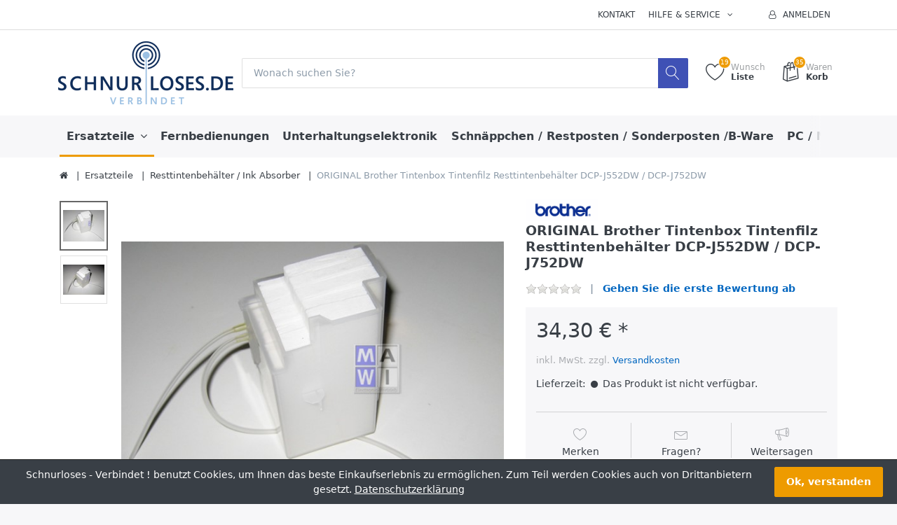

--- FILE ---
content_type: text/html; charset=utf-8
request_url: https://schnurloses.de/ORIGINAL-Brother-Tintenbox-Tintenfilz-Resttintenbehaelter-DCP-J552DW-/-DCP-J752DW-1025671974
body_size: 51246
content:


<!DOCTYPE html>
<html lang="de" dir="ltr" data-pnotify-firstpos1="140">
<head>
	<meta charset="utf-8">
    <title itemprop="name">Schnurloses - Verbindet !. ORIGINAL Brother Tintenbox Tintenfilz Resttintenbeh&#228;lter DCP-J552DW / DCP-J752DW</title>
	<meta http-equiv="x-ua-compatible" content="ie=edge">
	<meta name="viewport" content="width=device-width, initial-scale=1.0, maximum-scale=1.0, user-scalable=no">
    <meta name="description" content="ORIGINAL-Brother-Tintenbox-Tintenfilz-Resttintenbehaelter-DCP-J552DW-/-DCP-J752DW" />
    <meta name="keywords" content="B-Ware, Notebook - Ersatzteile, Tablet - Ersatzteile, Notebooks, Tablet, Drucker, Scanner, Digital Signature, Fernbedienungen, Resttintenbeh&#228;lter, Absorber, Filmhalter,Touchscreen" />
    <meta name="generator" content="SmartStore.NET 3.1.5.0" />

    



<script>
    try {
        if (typeof navigator === 'undefined') navigator = {};
        html = document.documentElement;
        if (/Edge\/\d+/.test(navigator.userAgent)) { html.className += ' edge' }
        else if ('mozMatchesSelector' in html) { html.className += ' moz' }
        else if ('webkitMatchesSelector' in html) { html.className += ' wkit' };
        html.className += (this.top === this.window ? ' not-' : ' ') + 'framed';
    } catch (e) { }
</script>
<!--[if IE 9]><script>try{html.className+=' ie ie9 iepost8 iepre10'}catch(e){};navigator.isIE=9</script><![endif]-->
<!--[if gt IE 9]><script>try{html.className+=' ie ie10 iepost8'}catch(e){};navigator.isIE=10</script><![endif]-->
<!--[if !IE]>--><script>var ieMode = 0; try { if (document.documentMode) { ieMode = document.documentMode; html.className += ' ie iepost8 ie' + document.documentMode } else { html.className += ' not-ie' }; } catch (e) { }; navigator.isIE = ieMode</script><!-- <![endif]-->

	<meta name="robots" content="index" />
	<meta name="accept-language" content="de-DE"/>


<script>
	window.Res = {
			"Common.Notification": "Benachrichtigung",
			"Common.Close": "Schließen",
			"Common.On": "An",
			"Common.OK": "OK",
			"Common.Cancel": "Abbrechen",
			"Common.Off": "Aus",
			"Products.Longdesc.More": "Mehr anzeigen",
			"Products.Longdesc.Less": "Weniger anzeigen",
			"Jquery.Validate.Email": "Bitte geben Sie eine gültige E-Mail-Adresse ein.",
			"Jquery.Validate.Required": "Diese Angabe ist erforderlich.",
			"Jquery.Validate.Remote": "Bitte korrigieren Sie dieses Feld.",
			"Jquery.Validate.Url": "Bitte geben Sie eine gültige URL ein.",
			"Jquery.Validate.Date": "Bitte geben Sie ein gültiges Datum ein.",
			"Jquery.Validate.DateISO": "Bitte geben Sie ein gültiges Datum (nach ISO) ein.",
			"Jquery.Validate.Number": "Bitte geben Sie eine gültige Nummer ein.",
			"Jquery.Validate.Digits": "Bitte geben Sie nur Ziffern ein.",
			"Jquery.Validate.Creditcard": "Bitte geben Sie eine gültige Kreditkartennummer ein.",
			"Jquery.Validate.Equalto": "Wiederholen Sie bitte die Eingabe.",
			"Jquery.Validate.Maxlength": "Bitte geben Sie nicht mehr als {0} Zeichen ein.",
			"Jquery.Validate.Minlength": "Bitte geben Sie mindestens {0} Zeichen ein.",
			"Jquery.Validate.Rangelength": "Die Länge der Eingabe darf minimal {0} und maximal {1} Zeichen lang sein.",
			"jquery.Validate.Range": "Bitte geben Sie einen Wert zwischen {0} und {1} ein.",
			"Jquery.Validate.Max": "Bitte geben Sie einen Wert kleiner oder gleich {0} ein.",
			"Jquery.Validate.Min": "Bitte geben Sie einen Wert größer oder gleich {0} ein.",
	};
</script>


    <link href="/bundles/css/hhotrze8k-fio86yvs50lkzxhzvnnwmpkx5oa8msdwu1?v=eadLlcVwBEyrWEpiuBsL4XfAHsF1xbA1uTtijy-_0CQ1" rel="stylesheet"/>

<link href="/Themes/Flex/Content/theme.scss" rel="stylesheet" type="text/css" />

    <script src="/bundles/js/iutkcxfa3nxfvra1m1tsq1mx6ztnv9ydfvzbemqglde1?v=ywi4Snf-8IW7_vsMfXPv1tKiYZrrvB-U7gqDZqtniyc1"></script>





    
	

    
     <link rel="shortcut icon" href="/favicon.ico?v=3.1" />

	
	<script>jQuery(function () { if (SmartStore.globalization) { SmartStore.globalization.culture = {"name":"de-DE","englishName":"German (Germany)","nativeName":"Deutsch (Deutschland)","isRTL":false,"language":"de","numberFormat":{",":".",".":",","pattern":[1],"decimals":2,"groupSizes":[3],"+":"+","-":"-","NaN":"NaN","negativeInfinity":"-unendlich","positiveInfinity":"+unendlich","percent":{",":".",".":",","pattern":[0,0],"decimals":2,"groupSizes":[3],"symbol":"%"},"currency":{",":".",".":",","pattern":[8,3],"decimals":2,"groupSizes":[3],"symbol":"€"}},"dateTimeFormat":{"calendarName":"Gregorianischer Kalender","/":".",":":":","firstDay":1,"twoDigitYearMax":2029,"AM":null,"PM":null,"days":{"names":["Sonntag","Montag","Dienstag","Mittwoch","Donnerstag","Freitag","Samstag"],"namesAbbr":["So","Mo","Di","Mi","Do","Fr","Sa"],"namesShort":["So","Mo","Di","Mi","Do","Fr","Sa"]},"months":{"names":["Januar","Februar","März","April","Mai","Juni","Juli","August","September","Oktober","November","Dezember",""],"namesAbbr":["Jan","Feb","Mrz","Apr","Mai","Jun","Jul","Aug","Sep","Okt","Nov","Dez",""]},"patterns":{"d":"dd.MM.yyyy","D":"dddd, d. MMMM yyyy","t":"HH:mm","T":"HH:mm:ss","g":"dd.MM.yyyy HH:mm","G":"dd.MM.yyyy HH:mm:ss","f":"dddd, d. MMMM yyyy HH:mm:ss","F":"dddd, d. MMMM yyyy HH:mm:ss","M":"d. MMMM","Y":"MMMM yyyy","u":"yyyy'-'MM'-'dd HH':'mm':'ss'Z'"}}}; }; });</script>
<meta property='og:site_name' content='Schnurloses - Verbindet !' />
<meta property='og:type' content='product' />
<meta property='og:url' content='https://schnurloses.de/ORIGINAL-Brother-Tintenbox-Tintenfilz-Resttintenbehaelter-DCP-J552DW-/-DCP-J752DW-1025671974' />
<meta property='og:site' content='https://schnurloses.de/' />
<meta property='og:title' content='ORIGINAL Brother Tintenbox Tintenfilz Resttintenbehälter DCP-J552DW / DCP-J752DW' />
<meta property='og:description' content='ORIGINAL-Brother-Tintenbox-Tintenfilz-Resttintenbehaelter-DCP-J552DW-/-DCP-J752DW' />
<meta property='twitter:card' content='product' />
<meta property='twitter:title' content='ORIGINAL Brother Tintenbox Tintenfilz Resttintenbehälter DCP-J552DW / DCP-J752DW' />
<meta property='twitter:description' content='ORIGINAL-Brother-Tintenbox-Tintenfilz-Resttintenbehaelter-DCP-J552DW-/-DCP-J752DW' />
<meta property='twitter:image' content='https://schnurloses.de/media/image/32113/Brother-Ink-Absorber-div-Modelle.jpg' />
<meta property='og:image' content='https://schnurloses.de/media/image/32113/Brother-Ink-Absorber-div-Modelle.jpg' />
<meta property='og:image:width' content='2058' />
<meta property='og:image:height' content='1599' />


	<script src="/Scripts/smartstore.globalization.adapter.js"></script>


    <!--Powered by SmartStore.NET - https://www.smartstore.com-->
</head>
<body class="lyt-cols-1" id="">

    

<div id="page">
    <div class="canvas-blocker canvas-slidable"></div>

    <div class="page-main canvas-slidable">
            <header id="header">
                <div class="menubar-section d-none d-lg-block menubar-light">
                    <div class="container menubar-container">




<nav class="menubar">
    <nav class="menubar-group ml-0">

    </nav>

    <nav class="menubar-group ml-auto">
        


            <a class="menubar-link" href="/contactus">Kontakt</a>

        <div class="dropdown service-links">
            <a class="menubar-link" data-toggle="dropdown" aria-haspopup="true" aria-expanded="false" href="#">
				<span>Hilfe & Service</span>
                <i class="fa fa-angle-down menubar-caret"></i>
            </a>

            <div class="dropdown-menu">



	<a href="/newproducts" class="dropdown-item">Neu eingetroffen</a>
	<a href="/manufacturer/all" class="dropdown-item">Alle Marken</a>
	<a href="/recentlyviewedproducts" class="dropdown-item">Zuletzt angesehen</a>

<div class="dropdown-divider"></div>

		<a href="/ueber-uns" class="dropdown-item">Über uns</a>
		<a href="/widerrufsrecht" class="dropdown-item">Widerrufsrecht</a>
		<a href="/versand-/-liefergebiet" class="dropdown-item">Versandinfos</a>
		<a href="/agb" class="dropdown-item">AGB</a>


 
            </div>
        </div>

    </nav>

    <nav class="menubar-group menubar-group--special">
                        
    </nav>

        <nav id="menubar-my-account" class="menubar-group">
            <div class="dropdown">
                <a class="menubar-link"  aria-haspopup="true" aria-expanded="false" href="/login?ReturnUrl=%2FORIGINAL-Brother-Tintenbox-Tintenfilz-Resttintenbehaelter-DCP-J552DW-%2F-DCP-J752DW-1025671974" rel="nofollow">
                    <i class="fa fa-user-o menubar-icon"></i>

                        <span>Anmelden</span>
                </a>

            </div>



        </nav>

</nav>




                    </div>
                </div>
                <div class="shopbar-section shopbar-light"> 
                    <div class="container shopbar-container">

<div class="shopbar">
	<div class="shopbar-col-group shopbar-col-group-brand">
		<!-- LOGO -->
		<div class="shopbar-col shop-logo">

<a href="/" class="brand">          
        <img src='//schnurloses.de/media/image/30654/0030654.gif' 
            alt="Schnurloses - Verbindet !" 
            title="Schnurloses - Verbindet !"
			class="img-fluid"
            width="250"
            height="90" />
</a>

		</div>

		<!-- SEARCH -->
		<div class="shopbar-col shopbar-search">


<form action="/search" class="instasearch-form" method="get">	<input type="text"
			id="instasearch"
			class="instasearch-term form-control"
			name="q"
			placeholder="Wonach suchen Sie?"
		    data-instasearch="true"
			data-minlength="3"
			data-showthumbs="true"
			data-url="/instantsearch"
			 autocomplete="off" />
	<button type="submit" class="btn btn-primary btn-icon instasearch-button" title="Suchen">
		<i class="icm icm-magnifier instasearch-icon"></i>
	</button>
	<div id="instasearch-drop">
		<div class="instasearch-drop-body clearfix"></div>
	</div>
</form>
		</div>
	</div>

	<div class="shopbar-col-group shopbar-col-group-tools">
		<!-- TOOLS -->


<div class="shopbar-col shopbar-tools" data-summary-href="/ShoppingCart/CartSummary?cart=True&amp;wishlist=True&amp;compare=False">

	<!-- Hamburger Menu -->
	<div class="shopbar-tool d-lg-none" id="shopbar-menu">
		<a class="shopbar-button" href="#" data-toggle="offcanvas" data-autohide="true" data-placement="left" data-fullscreen="false" data-disablescrolling="true" data-target="#offcanvas-menu">
			<span class="shopbar-button-icon">
				<i class="icm icm-menu"></i>
			</span>
			<span class="shopbar-button-label-sm">
				Menü
			</span>
		</a>
	</div>



	<!-- User -->
	<div class="shopbar-tool d-lg-none" id="shopbar-user">
		<a class="shopbar-button" href="/login?ReturnUrl=%2FORIGINAL-Brother-Tintenbox-Tintenfilz-Resttintenbehaelter-DCP-J552DW-%2F-DCP-J752DW-1025671974">
			<span class="shopbar-button-icon">
				<i class="icm icm-user"></i>
			</span>
			<span class="shopbar-button-label-sm">
				Anmelden
			</span>
		</a>
	</div>


		<div class="shopbar-tool" id="shopbar-wishlist" data-target="#wishlist-tab">
			<a href="/wishlist" class="shopbar-button navbar-toggler" data-toggle="offcanvas" data-summary-href="/ShoppingCart/CartSummary?wishlist=True"
				data-autohide="true" data-placement="right" data-fullscreen="false" data-disablescrolling="true" data-target="#offcanvas-cart">
				<span class="shopbar-button-icon">
					<i class="icm icm-heart"></i>
					<span class='badge badge-pill label-cart-amount badge-warning' style="display:none" data-bind-to="WishlistItemsCount">0</span>
				</span>
				<span class="shopbar-button-label">
					<span>Wunsch</span><br />
					<strong>Liste</strong>
				</span>
				<span class="shopbar-button-label-sm">
					Wunschliste
				</span>
			</a>
		</div>

		<div class="shopbar-tool" id="shopbar-cart" data-target="#cart-tab">
			<a href="/cart" class="shopbar-button navbar-toggler" data-toggle="offcanvas" data-summary-href="/ShoppingCart/CartSummary?cart=True"
			   data-autohide="true" data-placement="right" data-fullscreen="false" data-disablescrolling="true" data-target="#offcanvas-cart">
				<span class="shopbar-button-icon">
					<i class="icm icm-bag"></i>
					<span class='badge badge-pill label-cart-amount badge-warning' style="display:none" data-bind-to="CartItemsCount">
						0
					</span>
				</span>
				<span class="shopbar-button-label">
					<span>Waren</span><br />
					<strong>Korb</strong>
				</span>
				<span class="shopbar-button-label-sm">
					Warenkorb
				</span>
			</a>
		</div>



</div>



	</div>
</div>
                    </div>
                </div>
                <div class="megamenu-section d-none d-lg-block">
                    <nav class='navbar navbar-light'>
                        <div class="container megamenu-container">



<div class="megamenu simple">



<div class="megamenu-nav megamenu-nav--prev alpha">
	<a href="#" class="megamenu-nav-btn btn btn-icon"><i class="fa fa-angle-left"></i></a>
</div>

<ul class="navbar-nav flex-row flex-nowrap" 
    data-selected-menu-item="39" 
    data-current-category-id="0" 
    data-current-product-id="23225"
    data-current-manufacturer-id="0">



        <li class='nav-item dropdown-submenu expanded' id="main-nav-item-39" data-id="39">
                <a href="/Ersatzteile" class="nav-link dropdown-toggle" aria-expanded="false" data-target="#dropdown-menu-39">
                    <span >Ersatzteile</span>
                </a>

        </li>
        <li class='nav-item' id="main-nav-item-37" data-id="37">
                <a href="/Fernbedienungen" class="nav-link">
                    <span >Fernbedienungen</span>
                </a>

        </li>
        <li class='nav-item' id="main-nav-item-74" data-id="74">
                <a href="/Unterhaltungselektronik" class="nav-link">
                    <span >Unterhaltungselektronik</span>
                </a>

        </li>
        <li class='nav-item' id="main-nav-item-44" data-id="44">
                <a href="/Schnaeppchen-/-Restposten-/-Sonderposten-/B-Ware" class="nav-link">
                    <span >Schn&#228;ppchen / Restposten / Sonderposten /B-Ware</span>
                </a>

        </li>
        <li class='nav-item dropdown-submenu' id="main-nav-item-2" data-id="2">
                <a href="/PC-/-Notebook-/-Tablet-/-Zubehoer" class="nav-link dropdown-toggle" aria-expanded="false" data-target="#dropdown-menu-2">
                    <span >PC / Notebook / Tablet / Zubeh&#246;r</span>
                </a>

        </li>
        <li class='nav-item' id="main-nav-item-27" data-id="27">
                <a href="/Handy-/-Telefone-/-Wearables" class="nav-link">
                    <span >Handy / Telefone / Wearables</span>
                </a>

        </li>
        <li class='nav-item' id="main-nav-item-73" data-id="73">
                <a href="/Buerobedarf" class="nav-link">
                    <span >B&#252;robedarf</span>
                </a>

        </li>
        <li class='nav-item' id="main-nav-item-38" data-id="38">
                <a href="/Flachkabel-/-FFC-/-Flexkabel" class="nav-link">
                    <span >Flachkabel / FFC / Flexkabel</span>
                </a>

        </li>



</ul>

<div class="megamenu-nav megamenu-nav--next omega">
	<a href="#" class="megamenu-nav-btn btn btn-icon"><i class="fa fa-angle-right"></i></a>
</div>
</div>

<div class="megamenu-dropdown-container simple">
        <div id="dropdown-menu-39" data-id="39">
            <div class='dropdown-menu'>        <a class='dropdown-item' 
           href="/Akkus-/-Batterien" id="dropdown-item-60" data-id="60">
            <span >Akkus / Batterien</span>
        </a>
        <a class='dropdown-item' 
           href="/Displaydeckel-/-Back-Cover" id="dropdown-item-57" data-id="57">
            <span >Displaydeckel / Back Cover</span>
        </a>
        <a class='dropdown-item' 
           href="/Displaykabel-/-VGA-Kabel" id="dropdown-item-62" data-id="62">
            <span >Displaykabel / VGA-Kabel</span>
        </a>
        <a class='dropdown-item' 
           href="/Displayrahmen-/-LCD-Bezels" id="dropdown-item-66" data-id="66">
            <span >Displayrahmen / LCD Bezels</span>
        </a>
        <a class='dropdown-item' 
           href="/Einzugsrollen-/-Pickup-rolls" id="dropdown-item-67" data-id="67">
            <span >Einzugsrollen / Pickup rolls</span>
        </a>
        <a class='dropdown-item' 
           href="/Elektronische-/-Elektrische---Teile" id="dropdown-item-47" data-id="47">
            <span >Elektronische / Elektrische - Teile</span>
        </a>
        <a class='dropdown-item' 
           href="/Festplatten--/HDD--/-Adapter" id="dropdown-item-63" data-id="63">
            <span >Festplatten- /HDD- / Adapter</span>
        </a>
        <a class='dropdown-item' 
           href="/Festplattenrahmen-/-HDD-Bracket-/-Tray-Caddy" id="dropdown-item-72" data-id="72">
            <span >Festplattenrahmen / HDD Bracket / Tray Caddy</span>
        </a>
        <a class='dropdown-item' 
           href="/Filmhalter-/-Diahalter" id="dropdown-item-69" data-id="69">
            <span >Filmhalter / Diahalter</span>
        </a>
        <a class='dropdown-item' 
           href="/Inverter" id="dropdown-item-70" data-id="70">
            <span >Inverter</span>
        </a>
        <a class='dropdown-item' 
           href="/Kabel" id="dropdown-item-71" data-id="71">
            <span >Kabel</span>
        </a>
        <a class='dropdown-item' 
           href="/Luefter-/-Fan" id="dropdown-item-64" data-id="64">
            <span >L&#252;fter / Fan</span>
        </a>
        <a class='dropdown-item' 
           href="/Mechanische-Teile" id="dropdown-item-46" data-id="46">
            <span >Mechanische Teile</span>
        </a>
        <a class='dropdown-item' 
           href="/Netzteilbuchsen-/-Ladebuchsen" id="dropdown-item-61" data-id="61">
            <span >Netzteilbuchsen / Ladebuchsen</span>
        </a>
        <a class='dropdown-item' 
           href="/Netzteile" id="dropdown-item-56" data-id="56">
            <span >Netzteile</span>
        </a>
        <a class='dropdown-item selected' 
           href="/Resttintenbehaelter-/-Ink-Absorber" id="dropdown-item-68" data-id="68">
            <span >Resttintenbeh&#228;lter / Ink Absorber</span>
        </a>
        <a class='dropdown-item' 
           href="/Scharniere-/-Displayhalter-/-Hinge" id="dropdown-item-58" data-id="58">
            <span >Scharniere / Displayhalter / Hinge</span>
        </a>
        <a class='dropdown-item' 
           href="/Schrauben-/-Screws" id="dropdown-item-65" data-id="65">
            <span >Schrauben / Screws</span>
        </a>
        <a class='dropdown-item' 
           href="/Tastaturen-1" id="dropdown-item-59" data-id="59">
            <span >Tastaturen</span>
        </a>
</div>
        </div>
        <div id="dropdown-menu-37" data-id="37">
            <div class='dropdown-menu'></div>
        </div>
        <div id="dropdown-menu-74" data-id="74">
            <div class='dropdown-menu'></div>
        </div>
        <div id="dropdown-menu-44" data-id="44">
            <div class='dropdown-menu'></div>
        </div>
        <div id="dropdown-menu-2" data-id="2">
            <div class='dropdown-menu'>        <a class='dropdown-item' 
           href="/Apple-(iPad%2c-iMac)" id="dropdown-item-45" data-id="45">
            <span >Apple (iPad, iMac....)</span>
        </a>
        <a class='dropdown-item' 
           href="/Displays-/-Projektoren" id="dropdown-item-40" data-id="40">
            <span >Displays / Projektoren</span>
        </a>
        <a class='dropdown-item' 
           href="/Drucker-/-Drucker-Zubehoer" id="dropdown-item-41" data-id="41">
            <span >Drucker / Drucker-Zubeh&#246;r</span>
        </a>
        <a class='dropdown-item' 
           href="/HDD-/-SSD-/-NAS" id="dropdown-item-43" data-id="43">
            <span >HDD / SSD / NAS</span>
        </a>
        <a class='dropdown-item' 
           href="/Lautsprecher-/-Speaker-/-Boxen" id="dropdown-item-55" data-id="55">
            <span >Lautsprecher / Speaker / Boxen</span>
        </a>
        <a class='dropdown-item' 
           href="/Maeuse" id="dropdown-item-76" data-id="76">
            <span >M&#228;use</span>
        </a>
        <a class='dropdown-item' 
           href="/Netzwerk" id="dropdown-item-28" data-id="28">
            <span >Netzwerk</span>
        </a>
        <a class='dropdown-item' 
           href="/Notebook-/-Netbooks" id="dropdown-item-11" data-id="11">
            <span >Notebook / Netbooks</span>
        </a>
        <a class='dropdown-item' 
           href="/PC-/-Desktop-Computer" id="dropdown-item-10" data-id="10">
            <span >PC / Desktop Computer</span>
        </a>
        <a class='dropdown-item' 
           href="/Scanner" id="dropdown-item-42" data-id="42">
            <span >Scanner</span>
        </a>
        <a class='dropdown-item' 
           href="/Server-/-Server-Gehaeuse" id="dropdown-item-77" data-id="77">
            <span >Server / Server-Geh&#228;use</span>
        </a>
        <a class='dropdown-item' 
           href="/Speicher-/-RAM" id="dropdown-item-50" data-id="50">
            <span >Speicher / RAM</span>
        </a>
        <a class='dropdown-item' 
           href="/Tablet" id="dropdown-item-26" data-id="26">
            <span >Tablet</span>
        </a>
        <a class='dropdown-item' 
           href="/Tastaturen" id="dropdown-item-75" data-id="75">
            <span >Tastaturen</span>
        </a>
        <a class='dropdown-item' 
           href="/USV" id="dropdown-item-49" data-id="49">
            <span >USV</span>
        </a>
</div>
        </div>
        <div id="dropdown-menu-27" data-id="27">
            <div class='dropdown-menu'></div>
        </div>
        <div id="dropdown-menu-73" data-id="73">
            <div class='dropdown-menu'></div>
        </div>
        <div id="dropdown-menu-38" data-id="38">
            <div class='dropdown-menu'></div>
        </div>

</div>


<script type="text/javascript">
    $(function () {
        $(".megamenu-container").megaMenu();
    });
</script>    
						</div>
					</nav>
				</div>
			</header>



        <div id="content-wrapper">
            <section id="content" class="container mt-3">


<div class="breadcrumb-container d-none d-md-block">
	<ol class="breadcrumb" itemscope itemtype="http://schema.org/BreadcrumbList">
		<li class="breadcrumb-item" itemscope itemtype="http://data-vocabulary.org/Breadcrumb">
			<a href="/" title="Home" itemprop="url">
				<meta itemprop="title" content="Startseite">
				<i class="fa fa-home"></i>
			</a>
		</li>
			<li class="breadcrumb-item" itemscope itemtype="http://data-vocabulary.org/Breadcrumb">
					<a href="/Ersatzteile" title="Ersatzteile" itemprop="url">
						<span itemprop="title" dir="auto">Ersatzteile</span>
					</a>
			</li>
			<li class="breadcrumb-item" itemscope itemtype="http://data-vocabulary.org/Breadcrumb">
					<a href="/Resttintenbehaelter-/-Ink-Absorber" title="Resttintenbeh&#228;lter / Ink Absorber" itemprop="url">
						<span itemprop="title" dir="auto">Resttintenbeh&#228;lter / Ink Absorber</span>
					</a>
			</li>
			<li class="breadcrumb-item active" itemscope itemtype="http://data-vocabulary.org/Breadcrumb">
					<span itemprop="title" dir="auto">ORIGINAL Brother Tintenbox Tintenfilz Resttintenbeh&#228;lter DCP-J552DW / DCP-J752DW</span>
			</li>
	</ol>
</div>




                <div id="content-body" class="row mt-4">


					<div id="content-center" class="col-lg-12">



<div class="page product-details-page">


	<article class="pd page-body">
		<div id="main-update-container" class="update-container" data-url="/Product/UpdateProductDetails?productId=23225&amp;bundleItemId=0" itemscope itemtype="http://schema.org/Product">
<form action="/ORIGINAL-Brother-Tintenbox-Tintenfilz-Resttintenbehaelter-DCP-J552DW-/-DCP-J752DW-1025671974" id="pd-form" method="post">			<!-- Top Content: Picture, Description, Attrs, Variants, Bundle Items, Price etc. -->
				<section class="row pd-section pd-section-top">
					<!-- Picture -->
					<div class="col-12 col-md-6 col-lg-7 pd-data-col">

						
                        <div id="pd-gallery-container">



<div id="pd-gallery-container-inner">
	<div id="pd-gallery" class="gal-box mb-3">
		<!-- Thumbnail navigation -->
		<div class="gal-nav-cell ">
			<div class="gal-nav">
				<div class="gal-list">
					<div class="gal-track" itemscope itemtype="http://schema.org/ImageGallery">
							<figure class="gal-item" itemprop="associatedMedia" itemscope itemtype="http://schema.org/ImageObject">
								<a class="gal-item-viewport" 
								   itemprop="contentUrl" 
								   href="//schnurloses.de/media/image/32113/Brother-Ink-Absorber-div-Modelle.jpg" 
								   data-width="2058" 
								   data-height="1599" 
								   data-medium-image="//schnurloses.de/media/image/32113/Brother-Ink-Absorber-div-Modelle.jpg?size=600" 
								   title="ORIGINAL Brother Tintenbox Tintenfilz Resttintenbehälter DCP-J552DW / DCP-J752DW, Bild 1 groß" 
								   data-picture-id="32113">
									<img class="gal-item-content" src="//schnurloses.de/media/image/32113/Brother-Ink-Absorber-div-Modelle.jpg?size=70" alt="Bild von ORIGINAL Brother Tintenbox Tintenfilz Resttintenbehälter DCP-J552DW / DCP-J752DW, Bild 1" />
								</a>
							</figure>
							<figure class="gal-item" itemprop="associatedMedia" itemscope itemtype="http://schema.org/ImageObject">
								<a class="gal-item-viewport" 
								   itemprop="contentUrl" 
								   href="//schnurloses.de/media/image/32007/Brother-Ink-Absorber-div-Modelle.jpg" 
								   data-width="2820" 
								   data-height="2046" 
								   data-medium-image="//schnurloses.de/media/image/32007/Brother-Ink-Absorber-div-Modelle.jpg?size=600" 
								   title="ORIGINAL Brother Tintenbox Tintenfilz Resttintenbehälter DCP-J552DW / DCP-J752DW, Bild 2 groß" 
								   data-picture-id="32007">
									<img class="gal-item-content" src="//schnurloses.de/media/image/32007/Brother-Ink-Absorber-div-Modelle.jpg?size=70" alt="Bild von ORIGINAL Brother Tintenbox Tintenfilz Resttintenbehälter DCP-J552DW / DCP-J752DW, Bild 2" />
								</a>
							</figure>
					</div>

				</div>
			</div>
		</div>
		<!-- Picture -->
		<div class="gal-cell">
			<div class="gal">
						<div class="gal-item">
							<a class="gal-item-viewport" href="//schnurloses.de/media/image/32113/Brother-Ink-Absorber-div-Modelle.jpg" data-thumg-image="//schnurloses.de/media/image/32113/Brother-Ink-Absorber-div-Modelle.jpg?size=70" data-medium-image="//schnurloses.de/media/image/32113/Brother-Ink-Absorber-div-Modelle.jpg?size=600" title="ORIGINAL Brother Tintenbox Tintenfilz Resttintenbeh&#228;lter DCP-J552DW / DCP-J752DW" data-picture-id="32113">
								<img class="gal-item-content"
									 src="//schnurloses.de/media/image/32113/Brother-Ink-Absorber-div-Modelle.jpg?size=600"
									 data-zoom="//schnurloses.de/media/image/32113/Brother-Ink-Absorber-div-Modelle.jpg"
									 data-zoom-width="2058"
									 data-zoom-height="1599"
									 alt="Bild von ORIGINAL Brother Tintenbox Tintenfilz Resttintenbeh&#228;lter DCP-J552DW / DCP-J752DW"
									 title="ORIGINAL Brother Tintenbox Tintenfilz Resttintenbeh&#228;lter DCP-J552DW / DCP-J752DW" />
							</a>
						</div>
						<div class="gal-item">
							<a class="gal-item-viewport" href="//schnurloses.de/media/image/32007/Brother-Ink-Absorber-div-Modelle.jpg" data-thumg-image="//schnurloses.de/media/image/32007/Brother-Ink-Absorber-div-Modelle.jpg?size=70" data-medium-image="//schnurloses.de/media/image/32007/Brother-Ink-Absorber-div-Modelle.jpg?size=600" title="ORIGINAL Brother Tintenbox Tintenfilz Resttintenbeh&#228;lter DCP-J552DW / DCP-J752DW" data-picture-id="32007">
								<img class="gal-item-content"
									 data-lazy="//schnurloses.de/media/image/32007/Brother-Ink-Absorber-div-Modelle.jpg?size=600"
									 data-zoom="//schnurloses.de/media/image/32007/Brother-Ink-Absorber-div-Modelle.jpg"
									 data-zoom-width="2820"
									 data-zoom-height="2046"
									 alt="Bild von ORIGINAL Brother Tintenbox Tintenfilz Resttintenbeh&#228;lter DCP-J552DW / DCP-J752DW"
									 title="ORIGINAL Brother Tintenbox Tintenfilz Resttintenbeh&#228;lter DCP-J552DW / DCP-J752DW" />
							</a>
						</div>
			</div>
		</div>
	</div>
</div>


						</div>
                        


					</div>
					<!-- Sidebar: Info, Price, Buttons etc. -->
					<aside class="col-12 col-md-6 col-lg-5 pd-info-col zoom-window-container">


						<!-- Title/Brand/ReviewSummary -->



<div class="pd-info pd-group">
	<!-- Brand -->
		<div class="pd-brand-block">
			<a class="pd-brand" href="/Brother">
					<img class="pd-brand-picture" src="//schnurloses.de/media/image/30672/brother.gif?size=250" alt="Bilder f&#252;r Hersteller Brother" title="Alle Produkte von Brother" />
			</a>
			<meta itemprop="brand" content="Brother">
		</div>

	<!-- Title -->
	<div class="page-title">
		<h1  class="pd-name pd-name-sm" itemprop="name">
ORIGINAL Brother Tintenbox Tintenfilz Resttintenbehälter DCP-J552DW / DCP-J752DW		</h1>
	</div>

	<!-- Short description -->
</div>

<!-- Review Overview -->



<div class="pd-review-summary pd-group" >
	
	<div class="pd-rating-box">
		<div class="rating">
			<div style="width: 0%"></div>
		</div>
	</div>

	
	<span class="pd-review-link">
			<a href="/Product/Reviews/23225">Geben Sie die erste Bewertung ab</a>
	</span>
</div>





						<!-- Bundle Items -->

							<!-- Product attributes (SKU, EAN, Weight etc.) -->
							<div class="pd-attrs-container" data-partial="Attrs">


							</div>
							<!-- Offer box -->

<div class="pd-offer" itemprop="offers" itemscope itemtype="http://schema.org/Offer">
	<meta itemprop="itemCondition" content="http://schema.org/NewCondition" />

			<div class="pd-offer-price-container" data-partial="Price">



<div class="pd-offer-price">
		<!-- Current price -->
		<div class="pd-group clearfix">
			<div class="row sm-gutters pd-price-group">
				<div class="col-auto pd-price-block">
						<meta itemprop="priceCurrency" content="EUR" />
										<div class="pd-price">
							<meta itemprop="price" content="34.30" />
						34,30 € *
					</div>
				</div>
			</div>

			<!-- Regular price -->
            


		</div>
		<!-- Tier prices -->
            <div class="pd-tierprices">

            </div>
		<!-- Pangv & legal info -->
			<div class="pd-group">
									<div class="pd-legalinfo">
						inkl. MwSt.   zzgl. <a href="/versand-/-liefergebiet">Versandkosten</a>
					</div>
			</div>
</div>
			</div>

	<div class="pd-stock-info-container" data-partial="Stock">



<div class="pd-stock-info pd-group">

		<div class="deliverytime-group d-flex">
			<span>Lieferzeit:</span>
			<span class="delivery-time" title="Lieferzeit: Das Produkt ist nicht verf&#252;gbar." >
				<i class="fa fa-circle delivery-time-status" style="color:"></i>
				Das Produkt ist nicht verf&#252;gbar.
			</span>
		</div>

</div>
	</div>



	<div class="pd-offer-actions-container" data-partial="OfferActions">



<div class="row pd-offer-actions">
</div>
	</div>
	



<div class="pd-actions-container">

		<div class="row sm-gutters pd-actions">
				<div class="col-4 pd-action-item" >
						<a data-href='/cart/addproduct/23225/2' data-form-selector="#pd-form"
						   title="Auf die Wunschliste"
						   href="#"
						   class="pd-action-link pd-action-link-special ajax-cart-link action-add-to-wishlist"
						   rel="nofollow"
						   data-type="wishlist"
						   data-action="add">
							<i class="pd-action-icon icm icm-heart"></i>
								<span class="pd-action-label">Merken</span>
						</a>
				</div>
				<div class="col-4 pd-action-item" >
						<a class="pd-action-link action-ask-question" href="/Product/AskQuestion/23225" rel="nofollow" title="Fragen zum Artikel?">
							<i class="pd-action-icon icm icm-envelope"></i>
								<span class="pd-action-label">Fragen?</span>
						</a>
				</div>
				<div class="col-4 pd-action-item" >
						<a class="pd-action-link action-bullhorn" href="/Product/EmailAFriend/23225" rel="nofollow">
							<i class="pd-action-icon icm icm-bullhorn"></i>
								<span class="pd-action-label">Weitersagen</span>
						</a>
				</div>
		</div>
</div>



</div>

						<!-- social share -->
							<div class="pd-share d-flex justify-content-center mt-3">
								<!-- AddThis Button BEGIN --><div class="addthis_toolbox addthis_default_style addthis_32x32_style"><a class="addthis_button_preferred_1"></a><a class="addthis_button_preferred_2"></a><a class="addthis_button_preferred_3"></a><a class="addthis_button_preferred_4"></a><a class="addthis_button_compact"></a><a class="addthis_counter addthis_bubble_style"></a></div><script type="text/javascript">var addthis_config = {"data_track_addressbar":false};</script><script type="text/javascript" src="//s7.addthis.com/js/300/addthis_widget.js#pubid=ra-50f6c18f03ecbb2f"></script><!-- AddThis Button END -->
							</div>



					</aside>
				</section>
</form>		</div>

		<!-- Bottom Content: Full Description, Specification, Review etc. -->
		<section class="pd-section pd-section-bottom">
                <!-- Tabs -->

<div class="pd-tabs tabbable nav-responsive" id="pd-tabs" data-breakpoint="&lt;md">
	<ul class="nav nav-tabs nav-tabs-line">
		<li class="nav-item"><a href="#pd-tabs-1" data-toggle="tab" data-loaded="true" class="nav-link active">Beschreibung<span class="nav-link-summary">Artikelzustand: Neu 

neues ORIGINAL - Brother- Ersatzteil
Ersatzteil-Qualit&#228;tsware NEUWARE 
Neuware, unbenutzt 
KEIN Re- oder Chinaimport. Direkt &#252;ber den offiz. Distributor bezogen
ab Lager - Sofortversand 
Angaben zur Produktsicherheit:
Hersteller:
Brother International GmbH
Konrad-Ad...</span></a></li><li class="nav-item"><a href="#pd-tabs-2" data-toggle="tab" data-loaded="true" class="nav-link" class="clearfix"><span class="tab-caption">Bewertungen</span><span class="ml-2 badge badge-secondary">0</span></a></li>
	</ul><div class="tab-content">
		<div class="tab-content-header">
				<a href="javascript:void()" class="btn btn-success btn-no-border btn-icon offcanvas-closer rounded-0" title="Schließen">
		<i class="fa fa-2x fa-lg fa-angle-left"></i>
	</a>


		</div><div class="tab-pane active" role="tabpanel" id="pd-tabs-1">
			<div  itemprop='description' class='text-body html-editor-content'><div class='more-less' data-max-height='260'><div class='more-block'><b style="color: red;">Artikelzustand: Neu <br><br></b><br><br><p>
neues ORIGINAL - Brother- Ersatzteil<br>
</p>
<ul>
<li><b>Ersatzteil-Qualitätsware NEUWARE </b></li>
<li>Neuware, unbenutzt </li><li>KEIN Re- oder Chinaimport. Direkt über den offiz. Distributor bezogen</li>
<li>ab Lager - Sofortversand </li>
</ul><br><br><br>Angaben zur Produktsicherheit:<br>Hersteller:<br>Brother International GmbH<br><br>Konrad-Adenauer-Allee 1-11<br>D - 61118<br>Bad Vilbel<br><br><br>brother@brother.de<br>brother@brother.de<br></div></div></div>

		</div><div class="tab-pane" role="tabpanel" id="pd-tabs-2">
				<p class="mb-4">
			<a class="btn btn-warning" href="/Product/Reviews/23225">
				<span>Bewertung schreiben</span>
			</a>
	</p>



	<p class="text-muted">Es liegen keine Bewertungen vor</p>


		</div>
	</div><input type='hidden' class='loaded-tab-name' name='LoadedTabs' value='#pd-tabs-1' />
	<input type='hidden' class='loaded-tab-name' name='LoadedTabs' value='#pd-tabs-2' />

</div><script>$(function() { $('#pd-tabs').responsiveNav(); })</script>






                <!-- Tags -->

                <!-- Related products -->
                <!-- Products also purchased -->

		</section>
	</article>



	



<div class="product-grid recently-viewed-product-grid block block-boxed">
	<div class="block-title">
		<h3>Zuletzt angesehen</h3>
	</div>
	<div class="block-body pt-0">
		<div class="artlist-carousel">







	<div id="artlist-3566369716" class='artlist artlist-grid artlist-4-cols'>



<article class="art" data-id="23225">
	<div class="art-picture-block">
			<a class='art-picture img-center-container' href="/ORIGINAL-Brother-Tintenbox-Tintenfilz-Resttintenbehaelter-DCP-J552DW-/-DCP-J752DW-1025671974" title="Zeige Details f&#252;r ORIGINAL Brother Tintenbox Tintenfilz Resttintenbeh&#228;lter DCP-J552DW / DCP-J752DW" >
				<img src="//schnurloses.de/media/image/32008/Brother-Ink-Absorber-div-Modelle.jpg?size=250" alt="Bild von ORIGINAL Brother Tintenbox Tintenfilz Resttintenbeh&#228;lter DCP-J552DW / DCP-J752DW" title="Zeige Details f&#252;r ORIGINAL Brother Tintenbox Tintenfilz Resttintenbeh&#228;lter DCP-J552DW / DCP-J752DW" />
			</a>
	</div>


	<div class="art-data-block">
		<div class="art-info-block">

<div class="art-brand">
			<span >Brother</span>
</div>




			<h3  class="art-name">
				<a href="/ORIGINAL-Brother-Tintenbox-Tintenfilz-Resttintenbehaelter-DCP-J552DW-/-DCP-J752DW-1025671974" title="ORIGINAL Brother Tintenbox Tintenfilz Resttintenbeh&#228;lter DCP-J552DW / DCP-J752DW">
					<span>ORIGINAL Brother Tintenbox Tintenfilz Resttintenbehälter DCP-J552DW / DCP-J752DW</span>
				</a>
			</h3>







	<div class="art-price-block">
		<span class="art-price">
			34,30 € *
		</span>


	</div>










		</div>

	</div>


</article>

	</div>


		</div>
	</div>
</div>


</div>

<script>
    $(function () {
        var settings = {
            galleryStartIndex: 0,
            enableZoom: toBool('True')
        };
		
    	$('#pd-form').productDetail(settings);
    });
</script>


					</div>



                </div>
            </section>
        </div>

            <footer id="footer" class="footer-light">









<div class="block  topic-widget topic-widget-Footer___Zahlung_und_Lieferung">
    <div class="block-body " >
        <div class='more-less' data-max-height='260'><div class='more-block'><p></p><p></p><p></p><p></p><p></p><p></p><p></p><p></p><p></p><fieldset>  </fieldset><p></p><p></p><fieldset><legend style="text-align: center;"><fieldset style="font-size: 14px; text-align: left;"><legend style="width: 1113px; text-align: center;"><img src="/media/Uploaded/kein_mindestbestellwert.png" style="color: inherit; font-family: inherit; font-size: 0.875rem; width: 150.959px; height: 89.2031px;"><span style="color: inherit; font-family: inherit; font-size: 0.875rem;">&nbsp; &nbsp;</span><img src="/media/Uploaded/Kostenlose_lieferung.png" style="color: inherit; font-family: inherit; font-size: 0.875rem; width: 150.547px; height: 88.9595px;"><span style="color: inherit; font-family: inherit; font-size: 0.875rem;">&nbsp; &nbsp;</span><span style="color: inherit; font-family: inherit; font-size: 0.875rem;">&nbsp;</span><img src="/media/Uploaded/paypalplus.gif" alt="Paypal Plus (unter anderem Kauf auf Rechnung)" title="Paypal Plus (unter anderem Kauf auf Rechnung)" style="color: inherit; font-family: inherit; font-size: 0.875rem; width: 201.236px; height: 86.4531px;"><span style="color: inherit; font-family: inherit; font-size: 1.25rem;">&nbsp;</span><span style="color: inherit; font-family: inherit; font-size: 0.875rem;">&nbsp; &nbsp;</span><img src="/media/Uploaded/rechnung.jpg" style="color: inherit; font-family: inherit; font-size: 0.875rem; width: 153.008px; height: 61.2031px;"><span style="color: inherit; font-family: inherit; font-size: 0.875rem;">&nbsp; &nbsp;&nbsp;</span><img src="/media/Uploaded/vorkasse.jpg" style="color: inherit; font-family: inherit; font-size: 0.875rem;"><span style="color: inherit; font-family: inherit; font-size: 0.875rem;">&nbsp; &nbsp;&nbsp;&nbsp;</span><img src="/media/Uploaded/nachnahmedhl.png" style="color: inherit; font-family: inherit; font-size: 0.875rem; width: 88.1719px; height: 60.3638px;"></legend></fieldset></legend></fieldset><p></p><p></p><p></p><p></p><p></p><p></p><p></p><p></p><p></p></div></div>
    </div>
</div>


<div class="footer-main-wrapper">
	<div class="container footer-main">
		<div class="row sm-gutters">

			<div class="col-md-3">
				<nav class="footer-links nav-collapsible">
					<h4 class="footer-title nav-toggler collapsed" data-toggle="collapse" data-target="#footer-info" aria-controls="footer-info" aria-expanded="false">Informationen</h4>
					<div class="collapse nav-collapse" id="footer-info">
						<ul class="list-unstyled">



								<li><a class="footer-link" href="/manufacturer/all">Alle Marken</a></li>
															<li><a class="footer-link" href="/newproducts">Neu eingetroffen</a></li>
															<li><a class="footer-link" href="/recentlyviewedproducts">Zuletzt angesehen</a></li>
							


						</ul>
					</div>
				</nav>
			</div>

			<div class="col-md-3">
				<nav class="footer-links nav-collapsible">
					<h4 class="footer-title nav-toggler collapsed" data-toggle="collapse" data-target="#footer-service" aria-controls="footer-service" aria-expanded="false">
                        <span class="d-none d-md-block">Service</span>
                        <span class="d-md-none">Service, Versand & Zahlung</span>
                    </h4>
					<div class="collapse nav-collapse" id="footer-service">
						<ul class="list-unstyled">



								<li><a class="footer-link" href="/contactus">Kontakt</a></li>
																													<li><a class="footer-link" href="/versand-/-liefergebiet">Versandinfos</a></li>
															<li><a class="footer-link" href="/zahlungsarten">Zahlungsarten</a></li>



						</ul>
					</div>
				</nav>
			</div>

			<div class="col-md-3">
				<nav class="footer-links company nav-collapsible">
					<h4 class="footer-title nav-toggler collapsed" data-toggle="collapse" data-target="#footer-company" aria-controls="footer-company" aria-expanded="false">
                        <span class="d-none d-md-block">Firma</span>
                        <span class="d-md-none">Firma, Impressum & Datenschutz</span>
                    </h4>
					<div class="collapse nav-collapse" id="footer-company">
						<ul class="list-unstyled">



									<li><a class="footer-link" href="/ueber-uns">Über uns</a></li>
									<li><a class="footer-link" href="/impressum">Impressum</a></li>
									<li><a class="footer-link" href="/widerrufsrecht">Widerrufsrecht</a></li>
									<li><a class="footer-link" href="/datenschutzerklaerung">Datenschutzerklärung</a></li>
									<li><a class="footer-link" href="/agb">AGB</a></li>




						</ul>
					</div>
				</nav>
			</div>

			<div class="col-md-3">
					<div class="footer-newsletter nav-collapsible" data-subscription-url="/Newsletter/Subscribe">
						<h4 class="footer-title nav-toggler collapsed" data-toggle="collapse" data-target="#footer-newsletter" aria-controls="footer-newsletter" aria-expanded="false">Newsletter abonnieren</h4>
						<div class="collapse nav-collapse" id="footer-newsletter">
							<div id="newsletter-subscribe-block">
								<div class="input-group has-icon mb-2">
									<input class="form-control" id="newsletter-email" name="NewsletterEmail" placeholder="E-Mail" type="text" value="" />
									<span class="input-group-icon text-muted">
										<i class="fa fa-envelope"></i>
									</span>
									<div class="input-group-append">
										<button id="newsletter-subscribe-button" class="btn btn-primary btn-icon" title="Absenden">
											<i class="fa fa-angle-right"></i>
										</button>
									</div>
								</div>

								<div class="d-none d-lg-block">
									<div class="form-inline">
										<div class="form-check form-check-inline">
											<input class="form-check-input" type="radio" id="newsletter-subscribe" value="newsletter-subscribe" name="optionsRadios" checked="checked">
											<label class="form-check-label" for="newsletter-subscribe">
												<span>Abonnieren</span>
											</label>
										</div>

										<div class="form-check form-check-inline">
											<input class="form-check-input" type="radio" id="newsletter-unsubscribe" value="newsletter-unsubscribe" name="optionsRadios">
											<label class="form-check-label" for="newsletter-unsubscribe">
												<span>Abbestellen</span>
											</label>
										</div>
									</div>
								</div>






								<span class="field-validation-valid" data-valmsg-for="NewsletterEmail" data-valmsg-replace="true"></span>

							</div>
							<div id="newsletter-result-block" class="alert alert-success d-none"></div>
						</div>
					</div>

			</div>
		</div>
	</div>
</div>



<div class="footer-bottom-wrapper">
	<div class="container footer-bottom">
		<div class="row sm-gutters">
			
				<div class="col pb-1 pb-sm-0">
					* Alle Preise inkl. MwSt., zzgl. <a href='/versand-/-liefergebiet'>Versandkosten</a>
				</div>

				<div class="col-12 col-sm-auto pb-1 pb-sm-0 text-sm-center">
					<a href='https://www.smartstore.com/' class='sm-hint' target='_blank'><strong>Shopsoftware</strong></a> by SmartStore AG &copy; 2026
				</div>

			<div class="col text-sm-right">
				Copyright &copy; 2026 Schnurloses - Verbindet !. Alle Rechte vorbehalten.
			</div>
		</div>
	</div>
</div>
			</footer>


    </div>

	<a href="#" id="scroll-top" class="d-flex align-items-center justify-content-center">
		<i class="fa fa-2x fa-angle-up"></i>
	</a>
</div>



 





<form action="/Common/SetCookieConsentBadge" data-ajax="true" data-ajax-complete="OnConsented" data-ajax-method="POST" id="form0" method="post">	<div class="cookie-consent-panel-message fade show">
		<div class="d-flex">
			<div class="align-self-center pr-3">
				Schnurloses - Verbindet ! benutzt Cookies, um Ihnen das beste Einkaufserlebnis zu ermöglichen. Zum Teil werden Cookies auch von Drittanbietern gesetzt. <a href='/datenschutzerklaerung/datenschutzerklaerung'>Datenschutzerklärung</a> 
			</div>
			<div class="align-self-center ml-auto">
				<button type="submit" class="btn btn-warning">Ok, verstanden</button>
			</div>
		</div>
	</div>
</form>
<script>
    function OnConsented(context) {
		$('.cookie-consent-panel-message').hide();
    };
</script>



	<!-- Root element of PhotoSwipe -->
	<div id="pswp" class="pswp" tabindex="-1" role="dialog" aria-hidden="true">
		<div class="pswp__bg"></div>
		<div class="pswp__scroll-wrap">
			<div class="pswp__container">
				<div class="pswp__item"></div>
				<div class="pswp__item"></div>
				<div class="pswp__item"></div>
			</div>
			<div class="pswp__ui pswp__ui--hidden">
				<div class="pswp__top-bar clearfix">
					<div class="pswp__counter"></div>
					<div class="pswp__zoom-controls">
						<button class="pswp__button pswp-action pswp__button--zoom" title="Zoom in/out"></button>
						<button class="pswp__button pswp-action pswp__button--fs" title="Toggle fullscreen"></button>
					</div>
					<button class="pswp__button pswp__button--close" title="Close (Esc)">&#215;</button>
					<!-- Preloader demo http://codepen.io/dimsemenov/pen/yyBWoR -->
					<!-- element will get class pswp__preloader--active when preloader is running -->
					<div class="pswp__preloader">
						<div class="pswp__preloader__icn">
							<div class="pswp__preloader__cut">
								<div class="pswp__preloader__donut"></div>
							</div>
						</div>
					</div>
				</div>
				
				<button class="pswp__button pswp-arrow pswp__button--arrow--left" title="Previous (arrow left)"></button>
				<button class="pswp__button pswp-arrow pswp__button--arrow--right" title="Next (arrow right)"></button>
				<div class="pswp__caption">
					<div class="pswp__caption__center"></div>
				</div>
			</div>
		</div>
	</div>

	<aside id="offcanvas-menu" class="offcanvas offcanvas-overlay offcanvas-left offcanvas-shadow" data-blocker="true" data-overlay="true">
        <div class="offcanvas-content">
            <div id="menu-container" 
                 data-url-home="/Catalog/OffCanvasMenu" 
                 data-url-item="/Catalog/OffCanvasMenuCategories"
                 data-url-manufacturer="/Catalog/OffCanvasMenuManufacturers"
				 data-public-store-navigation-allowed="true">
                <!-- AJAX -->
            </div>
        </div>
	</aside>

	<aside id="offcanvas-cart" class="offcanvas offcanvas-lg offcanvas-overlay offcanvas-right offcanvas-shadow" data-lg="true" data-blocker="true" data-overlay="true">
		<div class="offcanvas-content">
			


<div class="offcanvas-cart-header offcanvas-tabs">
    <ul class="nav nav-tabs nav-tabs-line row no-gutters" role="tablist">
            <li class="nav-item col">
                <a id="cart-tab" class="nav-link" data-toggle="tab" href="#occ-cart" role="tab" data-url="/ShoppingCart/OffCanvasShoppingCart">
                    <span class="title">Warenkorb</span>
                    <span class="badge badge-pill label-cart-amount badge-warning" data-bind-to="CartItemsCount" style="display:none">0</span>
                </a>
            </li>

            <li class="nav-item col">
                <a id="wishlist-tab" class="nav-link" data-toggle="tab" href="#occ-wishlist" role="tab" data-url="/ShoppingCart/OffCanvasWishlist">
                    <span class="title">Wunschliste</span>
                    <span class="badge badge-pill label-cart-amount badge-warning" data-bind-to="WishlistItemsCount" style="display:none">0</span>
                </a>
            </li>

    </ul>
</div>

<div class="offcanvas-cart-content">
	<div class="tab-content">
			<div class="tab-pane fade" id="occ-cart" role="tabpanel"></div>

			<div class="tab-pane fade" id="occ-wishlist" role="tabpanel"></div>

	</div>
</div>

		</div>
	</aside>


	
    
    <script src="/bundles/js/zwhfx7lfbcl_rw9iikvfygbzsllt3dzlhskitwiqamy1?v=SX1iYHjO-T3lMVAAnxff7E6BVcubpuUOj5yQiyt4QjM1"></script>

<script src="/bundles/smart-gallery?v=LZcZlGMIVTcaEBeSvzrzR2D37kwaf4wPlbjvgmGb-341" type="text/javascript"></script>

	<script src='/Content/vendors/select2/js/i18n/de.js' charset='UTF-8'></script>
	<script src='/Content/vendors/moment/locale/de.js' charset='UTF-8'></script>


</body>
</html>
